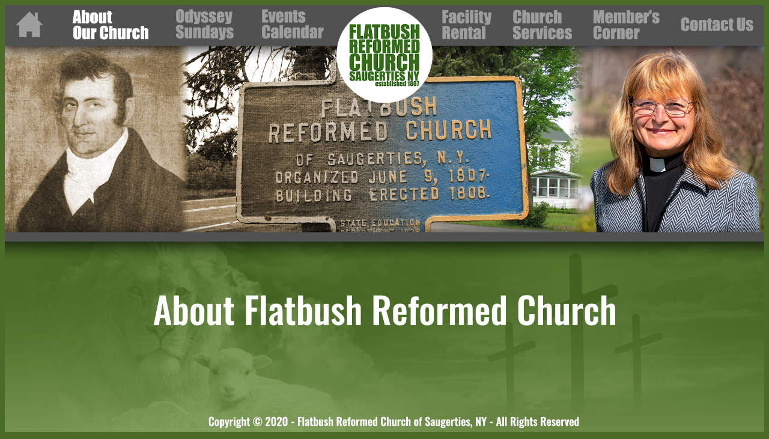

--- FILE ---
content_type: text/html
request_url: https://flatbushreformedchurch.org/about.html
body_size: 366
content:
<!doctype html>
<html>
<head>
<meta charset="utf-8">
<title>About Flatbush Reformed Church of Saugerties</title>
<meta name="Description" content="About Flatbush Reformed Church of Saugerties | 1844 Route 32, Saugerties, NY 12477 | 845-246-4750 | We are a small and eclectic congregation, founded in 1807, devoted to spreading Jesus Christ's word throughout our community while upholding the doctrine and standards of the Reformed Church in America." />
<meta name="viewport" content="width=device-width, initial-scale=1.0" />	
</head>


<body bgcolor="#4b6c26" align="center">
	
<a href="odyssey.html"><img src="about.jpg" alt="About Flatbush Reformed Church of Saugerties" width="100%" /> </a>		 
	
</body>
</html>
